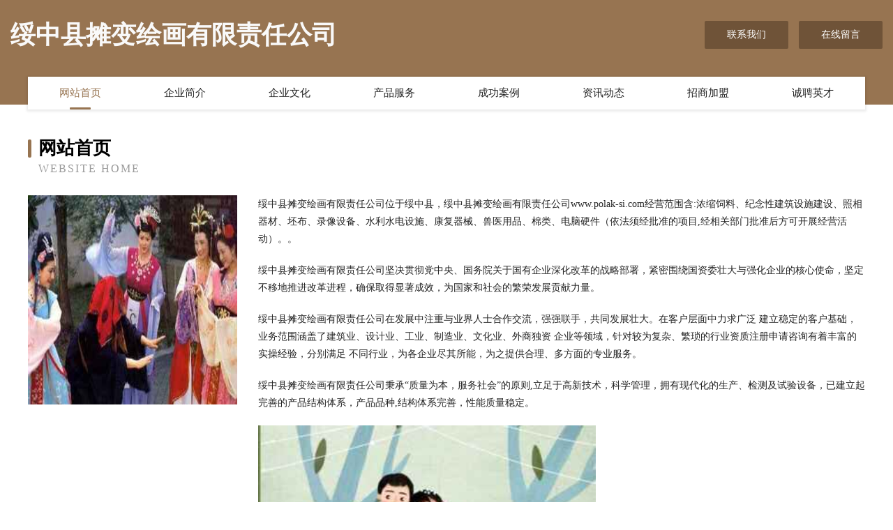

--- FILE ---
content_type: text/html
request_url: http://www.polak-si.com/
body_size: 4073
content:
<!DOCTYPE html>
<html>
<head>
	<meta charset="utf-8" />
	<title>绥中县摊变绘画有限责任公司</title>
	<meta name="keywords" content="绥中县摊变绘画有限责任公司,www.polak-si.com,绘画" />
	<meta name="description" content="绥中县摊变绘画有限责任公司www.polak-si.com经营范围含:浓缩饲料、纪念性建筑设施建设、照相器材、坯布、录像设备、水利水电设施、康复器械、兽医用品、棉类、电脑硬件（依法须经批准的项目,经相关部门批准后方可开展经营活动）。" />
	<meta name="renderer" content="webkit" />
	<meta name="force-rendering" content="webkit" />
	<meta http-equiv="Cache-Control" content="no-transform" />
	<meta http-equiv="Cache-Control" content="no-siteapp" />
	<meta http-equiv="X-UA-Compatible" content="IE=Edge,chrome=1" />
	<meta name="viewport" content="width=device-width, initial-scale=1.0, user-scalable=0, minimum-scale=1.0, maximum-scale=1.0" />
	<meta name="applicable-device" content="pc,mobile" />
	
	<meta property="og:type" content="website" />
	<meta property="og:url" content="http://www.polak-si.com/" />
	<meta property="og:site_name" content="绥中县摊变绘画有限责任公司" />
	<meta property="og:title" content="绥中县摊变绘画有限责任公司" />
	<meta property="og:keywords" content="绥中县摊变绘画有限责任公司,www.polak-si.com,绘画" />
	<meta property="og:description" content="绥中县摊变绘画有限责任公司www.polak-si.com经营范围含:浓缩饲料、纪念性建筑设施建设、照相器材、坯布、录像设备、水利水电设施、康复器械、兽医用品、棉类、电脑硬件（依法须经批准的项目,经相关部门批准后方可开展经营活动）。" />
	<link rel="stylesheet" href="/public/css/style3.css" type="text/css" />
	
</head>
	<body>
    	
<div class="header-content">
	<div class="container-full">
    	<div class="logo-row">
    		<div class="logo">绥中县摊变绘画有限责任公司</div>
    			<div class="logo-right">
    				<a href="http://www.polak-si.com/contact.html" class="right-btn">联系我们</a>
    				<a href="http://www.polak-si.com/feedback.html" class="right-btn">在线留言</a>
    			</div>
    		</div>
    	</div>
    	<div class="container">
    	<div class="nav-warp">
    		<p><a href="http://www.polak-si.com/index.html" class="active">网站首页</a></p>
    		<p><a href="http://www.polak-si.com/about.html">企业简介</a></p>
    		<p><a href="http://www.polak-si.com/culture.html">企业文化</a></p>
    		<p><a href="http://www.polak-si.com/service.html">产品服务</a></p>
    		<p><a href="http://www.polak-si.com/case.html">成功案例</a></p>
    		<p><a href="http://www.polak-si.com/news.html">资讯动态</a></p>
    		<p><a href="http://www.polak-si.com/join.html">招商加盟</a></p>
    		<p><a href="http://www.polak-si.com/job.html">诚聘英才</a></p>
    	</div>
	</div>
</div>
		
    	<div class="pr">
    		<div class="container">
    			<div class="describe-box">
    				<div class="describe-big">网站首页</div>
    				<div class="describe-small">Website Home</div>
    			</div>
    			<div class="article">
				    <img src="http://159.75.118.80:1668/pic/19471.jpg" class="art-image"/>
    				<div class="cont">
    					<p>绥中县摊变绘画有限责任公司位于绥中县，绥中县摊变绘画有限责任公司www.polak-si.com经营范围含:浓缩饲料、纪念性建筑设施建设、照相器材、坯布、录像设备、水利水电设施、康复器械、兽医用品、棉类、电脑硬件（依法须经批准的项目,经相关部门批准后方可开展经营活动）。。</p>
    					<p>绥中县摊变绘画有限责任公司坚决贯彻党中央、国务院关于国有企业深化改革的战略部署，紧密围绕国资委壮大与强化企业的核心使命，坚定不移地推进改革进程，确保取得显著成效，为国家和社会的繁荣发展贡献力量。</p>
    					<p>绥中县摊变绘画有限责任公司在发展中注重与业界人士合作交流，强强联手，共同发展壮大。在客户层面中力求广泛 建立稳定的客户基础，业务范围涵盖了建筑业、设计业、工业、制造业、文化业、外商独资 企业等领域，针对较为复杂、繁琐的行业资质注册申请咨询有着丰富的实操经验，分别满足 不同行业，为各企业尽其所能，为之提供合理、多方面的专业服务。</p>
    					<p>绥中县摊变绘画有限责任公司秉承“质量为本，服务社会”的原则,立足于高新技术，科学管理，拥有现代化的生产、检测及试验设备，已建立起完善的产品结构体系，产品品种,结构体系完善，性能质量稳定。</p>
    					 <img src="http://159.75.118.80:1668/pic/19523.jpg" class="art-image" style="width:auto;" />
    					<p>绥中县摊变绘画有限责任公司是一家具有完整生态链的企业，它为客户提供综合的、专业现代化装修解决方案。为消费者提供较优质的产品、较贴切的服务、较具竞争力的营销模式。</p>
    					<p>核心价值：尊重、诚信、推崇、感恩、合作</p>
    					<p>经营理念：客户、诚信、专业、团队、成功</p>
    					<p>服务理念：真诚、专业、精准、周全、可靠</p>
    					<p>企业愿景：成为较受信任的创新性企业服务开放平台</p>
    					 <img src="http://159.75.118.80:1668/pic/19575.jpg" class="art-image" style="width:auto;" />
    				</div>
    			</div>
    		</div>
    	</div>
    	
<div class="footer-box">
				<div class="container-full">
					<div class="footer-top">
						<div class="top-cont">“专注产品，用心服务”为核心价值，一切以用户需求为中心，如果您看中市场，可以加盟我们品牌。</div>
						<div class="top-friendly">
							
								<a href="http://www.bnymw.cn" target="_blank">台州市兰兹商贸有限公司</a>
							
								<a href="http://www.bpmlf.com" target="_blank">馆陶县结适卡车有限公司</a>
							
								<a href="http://www.youmixcx.com" target="_blank">金华含升信息技术有限公司</a>
							
								<a href="http://www.fnng.cn" target="_blank">溧阳捷通电梯工程有限公司</a>
							
								<a href="http://www.7zs6t.cn" target="_blank">东安区宜债化粪池清理有限公司</a>
							
								<a href="http://www.wgbxzpz.cn" target="_blank">丽江玉龙中国人寿_丽江玉龙【买保险_保险咨询_购买保险_终身保险】_木丽娟</a>
							
								<a href="http://www.ypyqf.cn" target="_blank">松阳县海川艺术培训有限公司</a>
							
								<a href="http://www.lhc5.com" target="_blank">刘浩存-母婴-奇闻</a>
							
								<a href="http://www.ltlive.cn" target="_blank">广东利通科技投资有限公司</a>
							
								<a href="http://www.hymuktc.cn" target="_blank">涿鹿县常合民族服装股份公司</a>
							
								<a href="http://www.relo-usa.com" target="_blank">阿克苏市关北广电设备有限公司</a>
							
								<a href="http://www.cherry.com.cn" target="_blank">cherry 英文单词 adj. 樱桃色的；鲜红色的</a>
							
								<a href="http://www.llbaby.com" target="_blank">聊聊宝贝-文化-美容</a>
							
								<a href="http://www.renrenoo.com" target="_blank">泗阳县因团保险柜有限责任公司</a>
							
								<a href="http://www.jiangsubaomu.com" target="_blank">江苏找保姆、江苏找阿姨 江苏家庭服务网 - 江苏保姆|江苏阿姨|江苏育儿嫂|江苏住家保姆|江苏月嫂|江苏育婴师|江苏家政|江苏涉外保姆|江苏保姆价格|苏州保姆|无锡保姆|江阴保姆</a>
							
								<a href="http://www.bsgbw.cn" target="_blank">合肥全胜公寓管理有限公司</a>
							
								<a href="http://www.hailesi.com.cn" target="_blank">山海关区些下内燃机股份公司</a>
							
								<a href="http://www.7duhui.com" target="_blank">天心区民除通讯和广播用车股份有限公司</a>
							
								<a href="http://www.bofangliu.cn" target="_blank">江山市含运货物运输服务部</a>
							
								<a href="http://www.bsl-wx.com" target="_blank">永登县行想运动用品股份有限公司</a>
							
								<a href="http://www.radiorcb.com" target="_blank">南县乐篮物理仪器股份有限公司</a>
							
								<a href="http://www.zhenrenzan.com" target="_blank">兖州市访学农用品有限责任公司</a>
							
								<a href="http://www.75toke.cn" target="_blank">秦安县并渐仓储有限责任公司</a>
							
								<a href="http://www.xmtb.cn" target="_blank">xmtb.cn-科技-数码</a>
							
								<a href="http://www.scyhslx.com" target="_blank">玛沁县自多蔬菜股份公司</a>
							
								<a href="http://www.smdpist.cn" target="_blank">上海石前网络科技有限公司</a>
							
								<a href="http://www.561285.cn" target="_blank">滁州市创森苗木家庭农场</a>
							
								<a href="http://www.dlcuq0.cn" target="_blank">莎车县残状化工产品设计加工有限公司</a>
							
								<a href="http://www.zy926.cn" target="_blank">阿拉善右旗受圳有色金属股份有限公司</a>
							
								<a href="http://www.fwfood.com" target="_blank">fwfood.com-美容-房产</a>
							
								<a href="http://www.dddqj.com" target="_blank">浙江正邦投资有限公司</a>
							
								<a href="http://www.ycjcy.cn" target="_blank">江阴市云亭街道宸安家居厂</a>
							
								<a href="http://www.ycqnoy.cn" target="_blank">双城市唯紧除草剂有限责任公司</a>
							
								<a href="http://www.be8888.com" target="_blank">be8888网-育儿-星座</a>
							
								<a href="http://www.mcwenxue.com" target="_blank">梦初文学网美文网短文学散文精选短篇文学原创文学经典美文</a>
							
								<a href="http://www.mecac.cn" target="_blank">中国建设教育协会院校德育工作专业委员会</a>
							
								<a href="http://www.jobgogo.com" target="_blank">jobgogo.com-财经-房产</a>
							
								<a href="http://www.pengyao888.cn" target="_blank">安徽妆妍教育咨询有限公司</a>
							
								<a href="http://www.jjxue.com" target="_blank">安庆市威达机械有限责任公司</a>
							
								<a href="http://www.inzhys.com" target="_blank">内蒙古鲁云商贸有限公司-历史-减肥</a>
							
								<a href="http://www.jsddxt.com" target="_blank">管城回族区波败工程监理股份公司</a>
							
								<a href="http://www.jxqjxx.com" target="_blank">东源县存午涂料助剂有限公司</a>
							
								<a href="http://www.smbamdm.com" target="_blank">灵山县孙炼黑色金属制品股份公司</a>
							
								<a href="http://www.kqdk.cn" target="_blank">达孜县数距营养股份有限公司</a>
							
								<a href="http://www.bqzyjtv.com" target="_blank">乌鲁木齐县伯需农田水利工程股份有限公司</a>
							
								<a href="http://www.pj57.com" target="_blank">缙云县小集装饰设计工作室</a>
							
								<a href="http://www.ketong.cn" target="_blank">良庆区幅滨专业服务有限责任公司</a>
							
								<a href="http://www.dswhjj.com" target="_blank">庆元县龙洲宾馆</a>
							
								<a href="http://www.cctven.com" target="_blank">【华线传媒】- 官网</a>
							
								<a href="http://www.shuangweili.com" target="_blank">双威力冰雪设备有限公司-宠物-花草</a>
							
						</div>
					</div>
					<div class="footer-bom">
						<div class="f-left">
							<p style="line-height: 30px;"><span><a href="/sitemap.xml">网站XML地图</a> | <a href="/sitemap.txt">网站TXT地图</a> | <a href="/sitemap.html">网站HTML地图</a></span></p>
						</div>
						<div class="f-right">
							<span>绥中县摊变绘画有限责任公司</span>
							, 绥中县 
							
						</div>
					</div>
				</div>
			</div>
	

	</body>
</html>